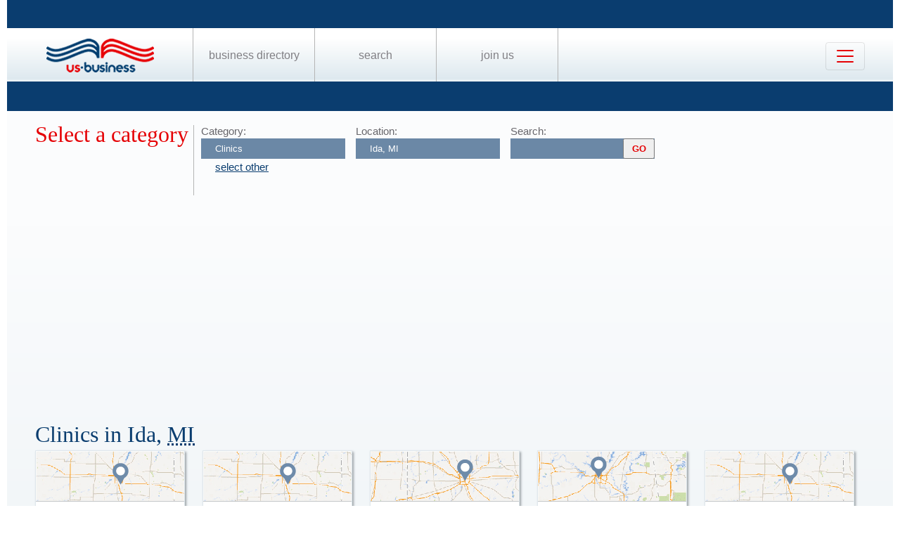

--- FILE ---
content_type: text/html; charset=UTF-8
request_url: https://us-business.info/directory/ida-mi/clinics/
body_size: 3854
content:
<!DOCTYPE html>
<html lang="en-US">
<head>
	<meta charset="utf-8"/>
	<meta name="viewport" content="width=device-width, initial-scale=.88, maximum-scale=1"/>
	<meta name="description" content="Results listings related to Clinics in Ida on US-business.info. See contacts, phone numbers, directions, hours and more for the best Clinics in Ida, MI."/>	<title>Clinics in Ida, MI | US Business Directory</title>

	<link rel="apple-touch-icon" sizes="180x180" href="/apple-touch-icon.png"/>
	<link rel="icon" type="image/png" href="/favicon-32x32.png" sizes="32x32"/>
	<link rel="icon" type="image/png" href="/favicon-16x16.png" sizes="16x16"/>
	<link rel="manifest" href="/manifest.json"/>
	<link rel="mask-icon" href="/safari-pinned-tab.svg" color="#0a3d6f"/>
	<meta name="apple-mobile-web-app-title" content="US Business Directory"/>
	<meta name="application-name" content="US Business Directory"/>
	<meta name="theme-color" content="#ffffff"/>

	<link rel="profile" href="https://microformats.org/profile/hcard" />
		
		<!--[if IE]><script src="https://html5shiv.googlecode.com/svn/trunk/html5.js"></script><![endif]-->
	<!--[if lt IE 9]><script src="https://css3-mediaqueries-js.googlecode.com/svn/trunk/css3-mediaqueries.js"></script><![endif]-->
		
		<link rel="stylesheet" href="/css/main.min.css?v=28" />
	
		</head>
<body>
	<header id="page_header" class="blue">
		<nav>
			<div id="dLogo"><a href="/"><img alt="Homepage" src="/img/logo.png"/></a></div>
			<ul>
				<li><a href="/directory/">Business Directory</a></li>
				<li><a href="/search/">Search</a></li>
				<li><a href="/join/">Join Us</a></li>
			</ul>
			<button class="navbar-toggler" type="button" data-target="#nbMenu" aria-label="Toggle navigation">
				<span class="navbar-toggler-icon"></span>
			</button>
		</nav>
		<div id="nbMenu" class="collapse" style="display:none;">
			<ul>
				<li><a href="/directory/">Business Directory</a></li>
				<li><a href="/search/">Search</a></li>
				<li><a href="/join/">Join Us</a></li>
				<li><a href="/about/">About Us</a></li>
				<li><a href="/privacy/">Privacy</a></li>
				<li><a href="/faq/">FAQ</a></li>
				<li><a href="/feedback/">Feedback</a></li>
			</ul>
		</div>
		<form id="fSearchHeader" class="none" action="/search/" method="get">
			<div>
				<input name="q" type="text" value="" />
				<input name="lid" type="hidden" value="0" />
				<input name="type" type="hidden" value="" />
				<input type="submit" title="search" value="" />
			</div>
			<br class="clear"/>
		</form>
	</header>

	<section id="page_content">	<article class="filter filter2">
		<header><span class="title">Select a category</span></header>
		<div class="input">
			<label for="category">Category:</label>
			<input name="category" type="text" value="Clinics" placeholder="select a category" />
			<a id="clearCategory" href="#" onclick="$(this).hide().parent().find('input').val('').focus().keydown(); return false;">select other</a>
		</div>
		<div class="input">
			<label for="location">Location:</label>
			<input name="location" type="text" value="Ida, MI" data-lid="12943" required placeholder="enter a location"/>
		</div>
		<div class="input">
			<form action="/search/?lid=12943" method="get">
				<label for="q">Search:</label>
				<input name="q" type="text" value="" />
				<input type="submit" title="search" value="GO"/>
			</form>
		</div>
		<br class="clear" />
		<script async src="https://pagead2.googlesyndication.com/pagead/js/adsbygoogle.js?client=ca-pub-9784921475562406" crossorigin="anonymous"></script>
<ins class="adsbygoogle"
     style="display:block"
     data-ad-client="ca-pub-9784921475562406"
     data-ad-slot="2504829085"
     data-ad-format="auto"
     data-full-width-responsive="true"></ins>
<script>
     (adsbygoogle = window.adsbygoogle || []).push({});
</script>		<br class="clear" />
	</article>

	<article>
		<header>
			<h1>Clinics in Ida, 
			<abbr class="region" title="Michigan">MI</abbr></h1>
		</header>
	<div class="vcards"><div id="id8183735" class="vcard" data-cid="aTo4MTgzNzM1Ow==" data-lat="41.906017303467" data-lng="-83.573348999023"><div class="map_5"></div><div class="fn org">Ida Family Clinic</div><div class="adr"><span class="street-address">3160 Lewis Ave</span><span class="locality">Ida</span>, <abbr class="region" title="Michigan">MI</abbr>, <span class="postal-code">48140</span></div><div class="tel" data-t="(734) 322-5880">7343225880</div><div class="category"><span class="value">Clinics</span><span class="value">Family Medical</span><span class="value">Free Clinic</span><span class="value">Free Clinics</span><span class="value">Free Walk In Clinics</span><span class="value">Walk In Clinic 24 Hr</span><span class="value">Walk In Medical Clinic</span></div></div><div id="id8183755" class="vcard" data-cid="aTo4MTgzNzU1Ow==" data-lat="41.903026580811" data-lng="-83.573211669922"><div class="map_5"></div><div class="fn org">Ida Veterinary Clinic</div><div class="adr"><span class="street-address">3325 Lewis Ave</span><span class="locality">Ida</span>, <abbr class="region" title="Michigan">MI</abbr>, <span class="postal-code">48140</span></div><div class="tel" data-t="(734) 269-3824">7342693824</div><div class="category"><span class="value">24 Hour Vet</span><span class="value">Animal Hospital</span><span class="value">Ash Veterinary Clinic</span><span class="value">Chicken Veterinarians</span><span class="value">Emergency Veterinary Clinic</span><span class="value">Equine Vet</span><span class="value">Equine Veterinarian</span><span class="value">Lambertville Veterinary Clinic</span><span class="value">Springfield Township Veterinary Clinics</span><span class="value">Temperance Animal Hospital</span><span class="value">Veterinarian Emergency Services</span><span class="value">Veterinary Clinics & Hospitals</span><span class="value">Veterinary Clinics Hospitals</span><span class="value">Whitehouse Animal Hospital</span></div></div><div id="id8183766" class="vcard" data-cid="aTo4MTgzNzY2Ow==" data-lat="41.90943145752" data-lng="-83.573516845703"><div class="map_4"></div><div class="fn org">Krueger W Riga DDS</div><div class="adr"><span class="street-address">2906 Lewis Ave</span><span class="locality">Ida</span>, <abbr class="region" title="Michigan">MI</abbr>, <span class="postal-code">48140</span></div><div class="tel" data-t="(734) 269-3615">7342693615</div><div class="category"><span class="value">24 Hour Dentist</span><span class="value">Cheap Dentist</span><span class="value">Dental Clinics</span><span class="value">Dental Offices</span><span class="value">Dentists Cosmetic Dentistry</span><span class="value">Dentists Medicaid</span><span class="value">Dentists Pediatric Dentistry</span><span class="value">Dentists That Accept Medicaid</span><span class="value">Dentures</span><span class="value">Emergency Dentist</span><span class="value">Emergency Dentists</span><span class="value">Free Dental Clinics</span><span class="value">Heartland Dental Care</span><span class="value">New Boston Dentistry</span><span class="value">Oral Surgeon</span></div></div><div id="id8183714" class="vcard" data-cid="aTo4MTgzNzE0Ow==" data-lat="41.903026580811" data-lng="-83.573211669922"><div class="map_1"></div><div class="fn org">De Land, Brian L, DVM, DVM, DVM</div><div class="adr"><span class="street-address">3325 Lewis Ave</span><span class="locality">Ida</span>, <abbr class="region" title="Michigan">MI</abbr>, <span class="postal-code">48140</span></div><div class="tel" data-t="(734) 269-3824">7342693824</div><div class="category"><span class="value">Springfield Township Veterinary Clinics</span><span class="value">Veterinarians</span><span class="value">Whitehouse Animal Hospital</span></div></div><div id="id8183716" class="vcard" data-cid="aTo4MTgzNzE2Ow==" data-lat="41.903026580811" data-lng="-83.573211669922"><div class="map_5"></div><div class="fn org">Deland Brian L DVM</div><div class="adr"><span class="street-address">3325 Lewis Ave</span><span class="locality">Ida</span>, <abbr class="region" title="Michigan">MI</abbr>, <span class="postal-code">48140</span></div><div class="tel" data-t="(734) 269-3824">7342693824</div><div class="category"><span class="value">24 Hour Vet</span><span class="value">Animal Hospital</span><span class="value">Chicken Veterinarians</span><span class="value">Equine Vet</span><span class="value">Equine Veterinarian</span><span class="value">Veterinarian Emergency Services</span><span class="value">Veterinary Clinics</span></div></div><div id="id8183752" class="vcard" data-cid="aTo4MTgzNzUyOw==" data-lat="41.940086364746" data-lng="-83.562362670898"><div class="map_3"></div><div class="fn org">IDA Township Government</div><div class="adr"><span class="street-address">LEWIS Ave</span><span class="locality">Ida</span>, <abbr class="region" title="Michigan">MI</abbr>, <span class="postal-code">48140</span></div><div class="tel" data-t="(734) 269-3045">7342693045</div><div class="category"><span class="value">Berlin Township</span><span class="value">City Government</span><span class="value">City Village Township Government</span><span class="value">Food Stamps</span><span class="value">Government City Village Township</span><span class="value">Government Offices</span><span class="value">Lake Township Police Chief Non Emergency</span><span class="value">River Rouge City Municipal Offices</span><span class="value">Springfield Township Veterinary Clinics</span></div></div><div id="id8183753" class="vcard" data-cid="aTo4MTgzNzUzOw==" data-lat="41.908252716064" data-lng="-83.573448181152" data-site="http://www.idatownship.org"><div class="map_5"></div><div class="fn org">Ida Township Hall</div><div class="adr"><span class="street-address">3016 Lewis Ave</span><span class="locality">Ida</span>, <abbr class="region" title="Michigan">MI</abbr>, <span class="postal-code">48140</span></div><div class="tel" data-t="(734) 269-3045">7342693045</div><div class="category"><span class="value">City Hall</span><span class="value">City Village Township Government</span><span class="value">Government City Village Township</span><span class="value">Lake Township Police Chief Non Emergency</span><span class="value">Small Rental Halls</span><span class="value">Springfield Township Veterinary Clinics</span><span class="value">Town Hall</span></div></div></div><div class="clear center mt10 w200"><a id="aShowMore" href="javascript:;" class="button" data-part="0">Show More</a></div><br class="clear"/><br/><nav class="subcat"><header><h1>See Also</h1></header><ul><li><a href="../dental_clinics/">Dental Clinics</a></li><li><a href="../medical_clinics/">Medical Clinics</a></li><li><a href="../physical_therapy_clinics/">Physical Therapy Clinics</a></li></ul></nav><br/><br/>	</article>
			<article id="fAds"><script async src="https://pagead2.googlesyndication.com/pagead/js/adsbygoogle.js?client=ca-pub-9784921475562406" crossorigin="anonymous"></script>
<ins class="adsbygoogle"
     style="display:block"
     data-ad-client="ca-pub-9784921475562406"
     data-ad-slot="2504829085"
     data-ad-format="auto"
     data-full-width-responsive="true"></ins>
<script>
     (adsbygoogle = window.adsbygoogle || []).push({});
</script></article>	</section>

	<footer id="page_footer">
		<nav class="letters">
		</nav><hr/>
		
		<p>Our Business directory offers quality and professionally edited company listings, which are organized in the most relevant categories that enable customers to easily, locate businesses and businesses to easily find customers. With Focus on rising consumer demand, our directory has continuously evolved to a feature rich listing of over 20 million American businesses.</p>
		<p>Join us today, get listed, get customers and expand your business!</p>
		<p>Copyright &copy; 2014 — 2026 US-Business.Info</p>
		
		<form id="fSearchFooter" action="/search/" method="get"><div><input name="q" type="text" value="" /><input type="submit" title="search" value="" /></div><br class="clear"/></form>
		
		<nav class="menu">
						<ul>
				<li><a href="/">Home</a></li>
				<li><a href="/directory/">Business Directory</a></li>
				<li><a href="/search/">Search</a></li>
				<li><a href="/join/">Join Us</a></li>
				<li><a href="/about/">About Us</a></li>
				<li><a href="/privacy/">Privacy</a></li>
				<li><a href="/faq/">FAQ</a></li>
				<li><a href="/feedback/">Feedback</a></li>
			</ul>
		</nav><br class="clear"/>

<script src="https://ajax.googleapis.com/ajax/libs/jquery/1.11.2/jquery.min.js"></script>
<script src="/js/onload.v2.min.js?v=23"></script>

	<script src="/js/masonry.pkgd.min.js"></script>
	<script src="/js/jquery.autocomplete.min.js"></script>
	<script src="/js/jquery.cookie.min.js"></script>
	<script src="https://yastatic.net/share2/share.js" charset="utf-8"></script>
	
	<script src="https://unpkg.com/leaflet@1.4.0/dist/leaflet.js" integrity="sha512-QVftwZFqvtRNi0ZyCtsznlKSWOStnDORoefr1enyq5mVL4tmKB3S/EnC3rRJcxCPavG10IcrVGSmPh6Qw5lwrg==" crossorigin=""></script>
	<script src="https://api.mapbox.com/mapbox.js/plugins/leaflet-fullscreen/v1.0.1/Leaflet.fullscreen.min.js"></script>

		<noscript id="deferred-styles">
		<link rel="stylesheet" href="https://unpkg.com/leaflet@1.4.0/dist/leaflet.css" integrity="sha512-puBpdR0798OZvTTbP4A8Ix/l+A4dHDD0DGqYW6RQ+9jxkRFclaxxQb/SJAWZfWAkuyeQUytO7+7N4QKrDh+drA==" crossorigin=""/>
		<link rel="stylesheet" href="https://api.mapbox.com/mapbox.js/plugins/leaflet-fullscreen/v1.0.1/leaflet.fullscreen.css" />
	</noscript>
	<script>var loadDeferredStyles=function(){var a=document.getElementById("deferred-styles"),b=document.createElement("div");b.innerHTML=a.textContent;document.body.appendChild(b);a.parentElement.removeChild(a)},raf=requestAnimationFrame||mozRequestAnimationFrame||webkitRequestAnimationFrame||msRequestAnimationFrame;raf?raf(function(){window.setTimeout(loadDeferredStyles,0)}):window.addEventListener("load",loadDeferredStyles);</script>
<!-- Yandex.Metrika counter --> <script type="text/javascript" > (function (d, w, c) { (w[c] = w[c] || []).push(function() { try { w.yaCounter25991119 = new Ya.Metrika({ id:25991119, clickmap:true, trackLinks:true, accurateTrackBounce:true, trackHash:true }); } catch(e) { } }); var n = d.getElementsByTagName("script")[0], s = d.createElement("script"), f = function () { n.parentNode.insertBefore(s, n); }; s.type = "text/javascript"; s.async = true; s.src = "https://mc.yandex.ru/metrika/watch.js"; if (w.opera == "[object Opera]") { d.addEventListener("DOMContentLoaded", f, false); } else { f(); } })(document, window, "yandex_metrika_callbacks"); </script> <noscript><div><img src="https://mc.yandex.ru/watch/25991119" style="position:absolute; left:-9999px;" alt="" /></div></noscript> <!-- /Yandex.Metrika counter --><script async src="https://www.googletagmanager.com/gtag/js?id=G-89P6P2PJ82"></script>
<script>
  window.dataLayer = window.dataLayer || [];
  function gtag(){dataLayer.push(arguments);}
  gtag('js', new Date());

  gtag('config', 'G-89P6P2PJ82');
</script>	</footer>
</body>
</html>

--- FILE ---
content_type: text/html; charset=utf-8
request_url: https://www.google.com/recaptcha/api2/aframe
body_size: 267
content:
<!DOCTYPE HTML><html><head><meta http-equiv="content-type" content="text/html; charset=UTF-8"></head><body><script nonce="j0fXlxhGo__pufp9mBWRVg">/** Anti-fraud and anti-abuse applications only. See google.com/recaptcha */ try{var clients={'sodar':'https://pagead2.googlesyndication.com/pagead/sodar?'};window.addEventListener("message",function(a){try{if(a.source===window.parent){var b=JSON.parse(a.data);var c=clients[b['id']];if(c){var d=document.createElement('img');d.src=c+b['params']+'&rc='+(localStorage.getItem("rc::a")?sessionStorage.getItem("rc::b"):"");window.document.body.appendChild(d);sessionStorage.setItem("rc::e",parseInt(sessionStorage.getItem("rc::e")||0)+1);localStorage.setItem("rc::h",'1768391563637');}}}catch(b){}});window.parent.postMessage("_grecaptcha_ready", "*");}catch(b){}</script></body></html>